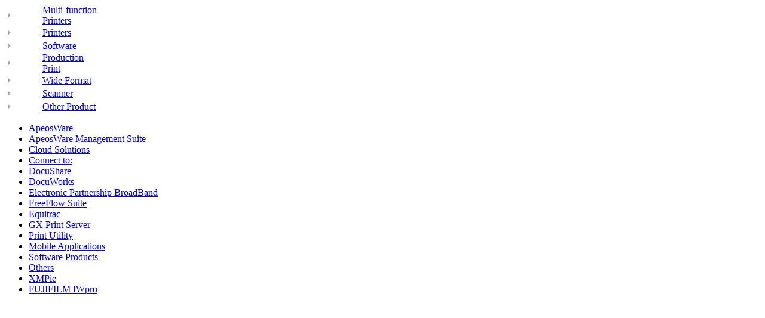

--- FILE ---
content_type: text/html;charset=UTF-8
request_url: https://support-fb.fujifilm.com/processSupportCat.do?currdate_u=1669802580612&cid=8&ctry_code=NZ&lang_code=en&cat_id=4&cat_index=2
body_size: 17103
content:
<!DOCTYPE HTML PUBLIC "-//W3C//DTD HTML 4.01 Transitional//EN" "http://www.w3.org/TR/html4/loose.dtd">







<html xmlns="http://www.w3.org/1999/xhtml" lang="en-NZ" xml:lang="en-NZ">
<head>

<META HTTP-EQUIV="Content-Type" CONTENT="text/html; charset=UTF-8">
<META HTTP-EQUIV="Cache-Control" CONTENT="no-store, no-cache, must-revalidate, max-age=0, post-check=0, pre-check=0">
<META HTTP-EQUIV="Pragma" CONTENT="no-cache">
<META HTTP-EQUIV="Expires" CONTENT="-1">
<title>FUJIFILM Business Innovation  Support</title>
<META name="description" content="Online Support System">
<META name="keywords" content="osc, Online Support System">
</head>
<body id="pro" bgcolor="white">






<META HTTP-EQUIV="Content-Type" CONTENT="text/html; charset=UTF-8">

<script type="text/javascript">
function highlightRow(n, k, rowId) {
  var row;
  for (i = 0; i < n; i++) {
    row = rowId + i;
    if (MM_findObj(row)) MM_findObj(row).className = "";
  }
  k = "" + k;
  if (k.length > 0) {
    row = rowId + k;
    if (MM_findObj(row)) {
      MM_findObj(row).style.backgroundColor = "#eeeeee";
      MM_findObj(row).className = "highlighted";
      MM_findObj(row).focus();
    }
  }
}
</script>
<span id="listCat1"><table height="22px" width="162px" border="0" cellspacing="0" cellpadding="0" class="producttype_text"><tr><td style="" height="22px" width="162px" align="left" valign="middle"><a class="producttype_text" href="/processSupportCat.do?currdate_u=1769008084632&cid=8&ctry_code=NZ&lang_code=en&cat_id=2&cat_index=0"onclick="doNav('/processSupportCat.do?currdate_u=1769008084632&cid=8&ctry_code=NZ&lang_code=en&cat_id=2&cat_index=0'); highlightRow(7,0,'cat_row_');openSubFilter(1); return false;" ><img src='/images/support/grey_arrow.gif' width="6" height="11" border="0" style="padding-right:5px; padding-left:5px;"/></a></td><td id="cat_row_0"  style="" height="22px" width="162px" valign="middle"><a class="producttype_text" href="/processSupportCat.do?currdate_u=1769008084632&cid=8&ctry_code=NZ&lang_code=en&cat_id=2&cat_index=0"onclick="doNav('/processSupportCat.do?currdate_u=1769008084632&cid=8&ctry_code=NZ&lang_code=en&cat_id=2&cat_index=0');highlightRow(7,0,'cat_row_');openSubFilter(1); return false;" >Multi-function Printers</a></td></tr><tr><td style="" height="22px" width="162px" align="left" valign="middle"><a class="producttype_text" href="/processSupportCat.do?currdate_u=1769008084632&cid=8&ctry_code=NZ&lang_code=en&cat_id=1&cat_index=1"onclick="doNav('/processSupportCat.do?currdate_u=1769008084632&cid=8&ctry_code=NZ&lang_code=en&cat_id=1&cat_index=1'); highlightRow(7,1,'cat_row_');openSubFilter(1); return false;" ><img src='/images/support/grey_arrow.gif' width="6" height="11" border="0" style="padding-right:5px; padding-left:5px;"/></a></td><td id="cat_row_1"  style="" height="22px" width="162px" valign="middle"><a class="producttype_text" href="/processSupportCat.do?currdate_u=1769008084632&cid=8&ctry_code=NZ&lang_code=en&cat_id=1&cat_index=1"onclick="doNav('/processSupportCat.do?currdate_u=1769008084632&cid=8&ctry_code=NZ&lang_code=en&cat_id=1&cat_index=1');highlightRow(7,1,'cat_row_');openSubFilter(1); return false;" >Printers</a></td></tr><tr><td style="" height="22px" width="162px" align="left" valign="middle"><a class="producttype_text" href="/processSupportCat.do?currdate_u=1769008084632&cid=8&ctry_code=NZ&lang_code=en&cat_id=4&cat_index=2"onclick="doNav('/processSupportCat.do?currdate_u=1769008084632&cid=8&ctry_code=NZ&lang_code=en&cat_id=4&cat_index=2'); highlightRow(7,2,'cat_row_');openSubFilter(1); return false;" ><img src='/images/support/grey_arrow.gif' width="6" height="11" border="0" style="padding-right:5px; padding-left:5px;"/></a></td><td id="cat_row_2" class="highlighted t-align-left" style="" height="22px" width="162px" valign="middle"><a class="producttype_text" href="/processSupportCat.do?currdate_u=1769008084632&cid=8&ctry_code=NZ&lang_code=en&cat_id=4&cat_index=2"onclick="doNav('/processSupportCat.do?currdate_u=1769008084632&cid=8&ctry_code=NZ&lang_code=en&cat_id=4&cat_index=2');highlightRow(7,2,'cat_row_');openSubFilter(1); return false;" >Software</a></td></tr><tr><td style="" height="22px" width="162px" align="left" valign="middle"><a class="producttype_text" href="/processSupportCat.do?currdate_u=1769008084632&cid=8&ctry_code=NZ&lang_code=en&cat_id=3&cat_index=3"onclick="doNav('/processSupportCat.do?currdate_u=1769008084632&cid=8&ctry_code=NZ&lang_code=en&cat_id=3&cat_index=3'); highlightRow(7,3,'cat_row_');openSubFilter(1); return false;" ><img src='/images/support/grey_arrow.gif' width="6" height="11" border="0" style="padding-right:5px; padding-left:5px;"/></a></td><td id="cat_row_3"  style="" height="22px" width="162px" valign="middle"><a class="producttype_text" href="/processSupportCat.do?currdate_u=1769008084632&cid=8&ctry_code=NZ&lang_code=en&cat_id=3&cat_index=3"onclick="doNav('/processSupportCat.do?currdate_u=1769008084632&cid=8&ctry_code=NZ&lang_code=en&cat_id=3&cat_index=3');highlightRow(7,3,'cat_row_');openSubFilter(1); return false;" >Production Print</a></td></tr><tr><td style="" height="22px" width="162px" align="left" valign="middle"><a class="producttype_text" href="/processSupportCat.do?currdate_u=1769008084632&cid=8&ctry_code=NZ&lang_code=en&cat_id=9&cat_index=4"onclick="doNav('/processSupportCat.do?currdate_u=1769008084632&cid=8&ctry_code=NZ&lang_code=en&cat_id=9&cat_index=4'); highlightRow(7,4,'cat_row_');openSubFilter(1); return false;" ><img src='/images/support/grey_arrow.gif' width="6" height="11" border="0" style="padding-right:5px; padding-left:5px;"/></a></td><td id="cat_row_4"  style="" height="22px" width="162px" valign="middle"><a class="producttype_text" href="/processSupportCat.do?currdate_u=1769008084632&cid=8&ctry_code=NZ&lang_code=en&cat_id=9&cat_index=4"onclick="doNav('/processSupportCat.do?currdate_u=1769008084632&cid=8&ctry_code=NZ&lang_code=en&cat_id=9&cat_index=4');highlightRow(7,4,'cat_row_');openSubFilter(1); return false;" >Wide Format</a></td></tr><tr><td style="" height="22px" width="162px" align="left" valign="middle"><a class="producttype_text" href="/processSupportCat.do?currdate_u=1769008084632&cid=8&ctry_code=NZ&lang_code=en&cat_id=8&cat_index=5"onclick="doNav('/processSupportCat.do?currdate_u=1769008084632&cid=8&ctry_code=NZ&lang_code=en&cat_id=8&cat_index=5'); highlightRow(7,5,'cat_row_');openSubFilter(1); return false;" ><img src='/images/support/grey_arrow.gif' width="6" height="11" border="0" style="padding-right:5px; padding-left:5px;"/></a></td><td id="cat_row_5"  style="" height="22px" width="162px" valign="middle"><a class="producttype_text" href="/processSupportCat.do?currdate_u=1769008084632&cid=8&ctry_code=NZ&lang_code=en&cat_id=8&cat_index=5"onclick="doNav('/processSupportCat.do?currdate_u=1769008084632&cid=8&ctry_code=NZ&lang_code=en&cat_id=8&cat_index=5');highlightRow(7,5,'cat_row_');openSubFilter(1); return false;" >Scanner</a></td></tr><tr><td style="" height="22px" width="162px" align="left" valign="middle"><a class="producttype_text" href="/processSupportCat.do?currdate_u=1769008084632&cid=8&ctry_code=NZ&lang_code=en&cat_id=15&cat_index=6"onclick="doNav('/processSupportCat.do?currdate_u=1769008084632&cid=8&ctry_code=NZ&lang_code=en&cat_id=15&cat_index=6'); highlightRow(7,6,'cat_row_');openSubFilter(1); return false;" ><img src='/images/support/grey_arrow.gif' width="6" height="11" border="0" style="padding-right:5px; padding-left:5px;"/></a></td><td id="cat_row_6"  style="" height="22px" width="162px" valign="middle"><a class="producttype_text" href="/processSupportCat.do?currdate_u=1769008084632&cid=8&ctry_code=NZ&lang_code=en&cat_id=15&cat_index=6"onclick="doNav('/processSupportCat.do?currdate_u=1769008084632&cid=8&ctry_code=NZ&lang_code=en&cat_id=15&cat_index=6');highlightRow(7,6,'cat_row_');openSubFilter(1); return false;" >Other Product</a></td></tr></table></span><span id="listFamily1"><div class="select"><div><ul id="osaFamilyHtml"><li id="fam_row_0"  data-country="AU,KH,CN,HK,ID,KR,LA,MY,MM,NZ,PH,SG,TW,TH,VN" class="t-align-left"  style="" height="22px" width="162px"  valign="middle"><a class="producttype_text" href="/processSupportFamily.do?currdate_u=1769008084632&cid=8&ctry_code=NZ&lang_code=en&cat_id=4&cat_index=2&family_id=49&family_index=0"onclick="doNav('/processSupportFamily.do?currdate_u=1769008084632&cid=8&ctry_code=NZ&lang_code=en&cat_id=4&cat_index=2&family_id=49&family_index=0');highlightRow(16,0,'fam_row_'); openSubFilter(2);return false;" >ApeosWare</a></li><li id="fam_row_1"  data-country="AU,KH,CN,HK,ID,KR,LA,MY,MM,NZ,PH,SG,TW,TH,VN" class="t-align-left"  style="" height="22px" width="162px"  valign="middle"><a class="producttype_text" href="/processSupportFamily.do?currdate_u=1769008084632&cid=8&ctry_code=NZ&lang_code=en&cat_id=4&cat_index=2&family_id=71&family_index=1"onclick="doNav('/processSupportFamily.do?currdate_u=1769008084632&cid=8&ctry_code=NZ&lang_code=en&cat_id=4&cat_index=2&family_id=71&family_index=1');highlightRow(16,1,'fam_row_'); openSubFilter(2);return false;" >ApeosWare Management Suite</a></li><li id="fam_row_2"  data-country="AU,KH,CN,HK,ID,KR,LA,MY,MM,NZ,PH,SG,TW,TH,VN" class="t-align-left"  style="" height="22px" width="162px"  valign="middle"><a class="producttype_text" href="/processSupportFamily.do?currdate_u=1769008084632&cid=8&ctry_code=NZ&lang_code=en&cat_id=4&cat_index=2&family_id=81&family_index=2"onclick="doNav('/processSupportFamily.do?currdate_u=1769008084632&cid=8&ctry_code=NZ&lang_code=en&cat_id=4&cat_index=2&family_id=81&family_index=2');highlightRow(16,2,'fam_row_'); openSubFilter(2);return false;" >Cloud Solutions</a></li><li id="fam_row_3"  data-country="AU,KH,CN,HK,ID,KR,LA,MY,MM,NZ,PH,SG,TW,TH,VN" class="t-align-left"  style="" height="22px" width="162px"  valign="middle"><a class="producttype_text" href="/processSupportFamily.do?currdate_u=1769008084632&cid=8&ctry_code=NZ&lang_code=en&cat_id=4&cat_index=2&family_id=84&family_index=3"onclick="doNav('/processSupportFamily.do?currdate_u=1769008084632&cid=8&ctry_code=NZ&lang_code=en&cat_id=4&cat_index=2&family_id=84&family_index=3');highlightRow(16,3,'fam_row_'); openSubFilter(2);return false;" >Connect to:</a></li><li id="fam_row_4"  data-country="AU,KH,CN,HK,ID,KR,LA,MY,MM,NZ,PH,SG,TW,TH,VN" class="t-align-left"  style="" height="22px" width="162px"  valign="middle"><a class="producttype_text" href="/processSupportFamily.do?currdate_u=1769008084632&cid=8&ctry_code=NZ&lang_code=en&cat_id=4&cat_index=2&family_id=45&family_index=4"onclick="doNav('/processSupportFamily.do?currdate_u=1769008084632&cid=8&ctry_code=NZ&lang_code=en&cat_id=4&cat_index=2&family_id=45&family_index=4');highlightRow(16,4,'fam_row_'); openSubFilter(2);return false;" >DocuShare</a></li><li id="fam_row_5"  data-country="AU,KH,CN,HK,ID,KR,LA,MY,MM,NZ,PH,SG,TW,TH,VN" class="t-align-left"  style="" height="22px" width="162px"  valign="middle"><a class="producttype_text" href="/processSupportFamily.do?currdate_u=1769008084632&cid=8&ctry_code=NZ&lang_code=en&cat_id=4&cat_index=2&family_id=62&family_index=5"onclick="doNav('/processSupportFamily.do?currdate_u=1769008084632&cid=8&ctry_code=NZ&lang_code=en&cat_id=4&cat_index=2&family_id=62&family_index=5');highlightRow(16,5,'fam_row_'); openSubFilter(2);return false;" >DocuWorks</a></li><li id="fam_row_6"  data-country="AU,KH,CN,HK,ID,KR,LA,MY,MM,NZ,PH,SG,TW,TH,VN,CA" class="t-align-left"  style="" height="22px" width="162px"  valign="middle"><a class="producttype_text" href="/processSupportFamily.do?currdate_u=1769008084632&cid=8&ctry_code=NZ&lang_code=en&cat_id=4&cat_index=2&family_id=79&family_index=6"onclick="doNav('/processSupportFamily.do?currdate_u=1769008084632&cid=8&ctry_code=NZ&lang_code=en&cat_id=4&cat_index=2&family_id=79&family_index=6');highlightRow(16,6,'fam_row_'); openSubFilter(2);return false;" >Electronic Partnership BroadBand</a></li><li id="fam_row_7"  data-country="AU,KH,CN,HK,ID,KR,LA,MY,MM,NZ,PH,SG,TW,TH,VN" class="t-align-left"  style="" height="22px" width="162px"  valign="middle"><a class="producttype_text" href="/processSupportFamily.do?currdate_u=1769008084632&cid=8&ctry_code=NZ&lang_code=en&cat_id=4&cat_index=2&family_id=31&family_index=7"onclick="doNav('/processSupportFamily.do?currdate_u=1769008084632&cid=8&ctry_code=NZ&lang_code=en&cat_id=4&cat_index=2&family_id=31&family_index=7');highlightRow(16,7,'fam_row_'); openSubFilter(2);return false;" >FreeFlow Suite</a></li><li id="fam_row_8"  data-country="AU,KH,CN,HK,ID,KR,LA,MY,MM,NZ,PH,SG,TW,TH,VN" class="t-align-left"  style="" height="22px" width="162px"  valign="middle"><a class="producttype_text" href="/processSupportFamily.do?currdate_u=1769008084632&cid=8&ctry_code=NZ&lang_code=en&cat_id=4&cat_index=2&family_id=73&family_index=8"onclick="doNav('/processSupportFamily.do?currdate_u=1769008084632&cid=8&ctry_code=NZ&lang_code=en&cat_id=4&cat_index=2&family_id=73&family_index=8');highlightRow(16,8,'fam_row_'); openSubFilter(2);return false;" >Equitrac</a></li><li id="fam_row_9"  data-country="AU,KH,CN,HK,ID,KR,LA,MY,MM,NZ,PH,SG,TW,TH,VN" class="t-align-left"  style="" height="22px" width="162px"  valign="middle"><a class="producttype_text" href="/processSupportFamily.do?currdate_u=1769008084632&cid=8&ctry_code=NZ&lang_code=en&cat_id=4&cat_index=2&family_id=91&family_index=9"onclick="doNav('/processSupportFamily.do?currdate_u=1769008084632&cid=8&ctry_code=NZ&lang_code=en&cat_id=4&cat_index=2&family_id=91&family_index=9');highlightRow(16,9,'fam_row_'); openSubFilter(2);return false;" >GX Print Server</a></li><li id="fam_row_10"  data-country="AU,KH,CN,HK,ID,KR,LA,MY,MM,NZ,PH,SG,TW,TH,VN" class="t-align-left"  style="" height="22px" width="162px"  valign="middle"><a class="producttype_text" href="/processSupportFamily.do?currdate_u=1769008084632&cid=8&ctry_code=NZ&lang_code=en&cat_id=4&cat_index=2&family_id=88&family_index=10"onclick="doNav('/processSupportFamily.do?currdate_u=1769008084632&cid=8&ctry_code=NZ&lang_code=en&cat_id=4&cat_index=2&family_id=88&family_index=10');highlightRow(16,10,'fam_row_'); openSubFilter(2);return false;" >Print Utility</a></li><li id="fam_row_11"  data-country="AU,KH,CN,HK,ID,KR,LA,MY,MM,NZ,PH,SG,TW,TH,VN" class="t-align-left"  style="" height="22px" width="162px"  valign="middle"><a class="producttype_text" href="/processSupportFamily.do?currdate_u=1769008084632&cid=8&ctry_code=NZ&lang_code=en&cat_id=4&cat_index=2&family_id=86&family_index=11"onclick="doNav('/processSupportFamily.do?currdate_u=1769008084632&cid=8&ctry_code=NZ&lang_code=en&cat_id=4&cat_index=2&family_id=86&family_index=11');highlightRow(16,11,'fam_row_'); openSubFilter(2);return false;" >Mobile Applications</a></li><li id="fam_row_12"  data-country="AU,KH,CN,HK,ID,KR,LA,MY,MM,NZ,PH,SG,TW,TH,VN" class="t-align-left"  style="" height="22px" width="162px"  valign="middle"><a class="producttype_text" href="/processSupportFamily.do?currdate_u=1769008084632&cid=8&ctry_code=NZ&lang_code=en&cat_id=4&cat_index=2&family_id=8&family_index=12"onclick="doNav('/processSupportFamily.do?currdate_u=1769008084632&cid=8&ctry_code=NZ&lang_code=en&cat_id=4&cat_index=2&family_id=8&family_index=12');highlightRow(16,12,'fam_row_'); openSubFilter(2);return false;" >Software Products</a></li><li id="fam_row_13"  data-country="AU,KH,CN,HK,ID,KR,LA,MY,MM,NZ,PH,SG,TW,TH,VN" class="t-align-left"  style="" height="22px" width="162px"  valign="middle"><a class="producttype_text" href="/processSupportFamily.do?currdate_u=1769008084632&cid=8&ctry_code=NZ&lang_code=en&cat_id=4&cat_index=2&family_id=7&family_index=13"onclick="doNav('/processSupportFamily.do?currdate_u=1769008084632&cid=8&ctry_code=NZ&lang_code=en&cat_id=4&cat_index=2&family_id=7&family_index=13');highlightRow(16,13,'fam_row_'); openSubFilter(2);return false;" >Others</a></li><li id="fam_row_14"  data-country="AU,KH,CN,HK,ID,KR,LA,MY,MM,NZ,PH,SG,TW,TH,VN" class="t-align-left"  style="" height="22px" width="162px"  valign="middle"><a class="producttype_text" href="/processSupportFamily.do?currdate_u=1769008084632&cid=8&ctry_code=NZ&lang_code=en&cat_id=4&cat_index=2&family_id=103&family_index=14"onclick="doNav('/processSupportFamily.do?currdate_u=1769008084632&cid=8&ctry_code=NZ&lang_code=en&cat_id=4&cat_index=2&family_id=103&family_index=14');highlightRow(16,14,'fam_row_'); openSubFilter(2);return false;" >XMPie</a></li><li id="fam_row_15"  data-country="AU,KH,CN,HK,ID,KR,LA,MY,MM,NZ,PH,SG,TW,TH,VN" class="t-align-left"  style="" height="22px" width="162px"  valign="middle"><a class="producttype_text" href="/processSupportFamily.do?currdate_u=1769008084632&cid=8&ctry_code=NZ&lang_code=en&cat_id=4&cat_index=2&family_id=110&family_index=15"onclick="doNav('/processSupportFamily.do?currdate_u=1769008084632&cid=8&ctry_code=NZ&lang_code=en&cat_id=4&cat_index=2&family_id=110&family_index=15');highlightRow(16,15,'fam_row_'); openSubFilter(2);return false;" >FUJIFILM IWpro</a></li></ul></div></div></span><ul>